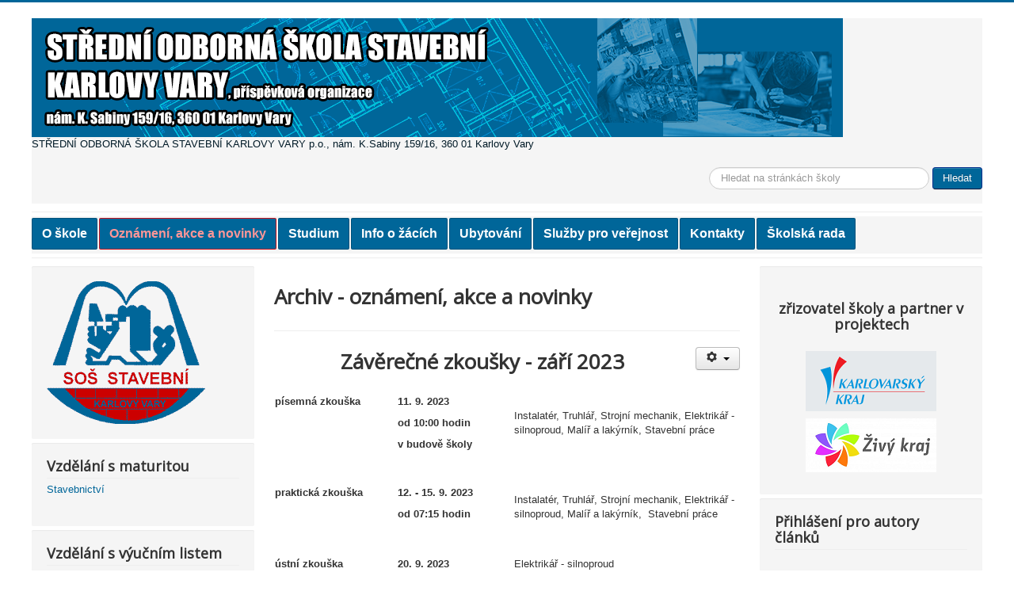

--- FILE ---
content_type: text/html; charset=utf-8
request_url: https://www.stavebniskolakv.cz/new/index.php/home-sp-1254294608/archiv/553-zaverecne-zkousky-opravne-zari-2023
body_size: 8631
content:
<!DOCTYPE html>
<html lang="cs-cz" dir="ltr">
<head>
	<meta name="viewport" content="width=device-width, initial-scale=1.0" />
	<meta charset="utf-8" />
	<base href="https://www.stavebniskolakv.cz/new/index.php/home-sp-1254294608/archiv/553-zaverecne-zkousky-opravne-zari-2023" />
	<meta name="keywords" content="SOŠ, stavební, střední, škola, stavebniskola, SOU, stavebniskolakv, SOŠ stavební, SOŠ stavební Karlovy Vary, intr, internát, domov mládeže, ubytování, Hestia, UPV" />
	<meta name="description" content="SOŠ stavební Karlovy Vary nabízí studium maturitních a učebních oborů, ubytování pro žáky i veřejnost, stavební a truhlářské práce, pronájmy prostor." />
	<meta name="generator" content="Joomla! - Open Source Content Management" />
	<title> Závěrečné zkoušky  - září 2023 </title>
	<link href="/new/templates/stavebniskolakv_protostar/favicon.ico" rel="shortcut icon" type="image/vnd.microsoft.icon" />
	<link href="https://www.stavebniskolakv.cz/new/index.php/component/search/?Itemid=41&amp;catid=9&amp;id=553&amp;format=opensearch" rel="search" title="Hledat SOŠ stavební Karlovy Vary" type="application/opensearchdescription+xml" />
	<link href="/new/templates/stavebniskolakv_protostar/css/template.css?120303edcafa88ea8b9327fe3d38cff3" rel="stylesheet" />
	<link href="https://fonts.googleapis.com/css?family=Open+Sans" rel="stylesheet" />
	<style>

	h1, h2, h3, h4, h5, h6, .site-title {
		font-family: 'Open Sans', sans-serif;
	}
	body.site {
		border-top: 3px solid #006699;
		background-color: #f4f6f7;
	}
	a {
		color: #006699;
	}
	.nav-list > .active > a,
	.nav-list > .active > a:hover,
	.dropdown-menu li > a:hover,
	.dropdown-menu .active > a,
	.dropdown-menu .active > a:hover,
	.nav-pills > .active > a,
	.nav-pills > .active > a:hover,
	.btn-primary {
		background: #006699;
	}div.mod_search21 input[type="search"]{ width:auto; }
	</style>
	<script type="application/json" class="joomla-script-options new">{"csrf.token":"28f442f1ad31c8d3cb847967e2c6b3f8","system.paths":{"root":"\/new","base":"\/new"},"system.keepalive":{"interval":840000,"uri":"\/new\/index.php\/component\/ajax\/?format=json"}}</script>
	<script src="/new/media/jui/js/jquery.min.js?120303edcafa88ea8b9327fe3d38cff3"></script>
	<script src="/new/media/jui/js/jquery-noconflict.js?120303edcafa88ea8b9327fe3d38cff3"></script>
	<script src="/new/media/jui/js/jquery-migrate.min.js?120303edcafa88ea8b9327fe3d38cff3"></script>
	<script src="/new/media/jui/js/bootstrap.min.js?120303edcafa88ea8b9327fe3d38cff3"></script>
	<script src="/new/media/system/js/caption.js?120303edcafa88ea8b9327fe3d38cff3"></script>
	<script src="/new/templates/stavebniskolakv_protostar/js/template.js?120303edcafa88ea8b9327fe3d38cff3"></script>
	<!--[if lt IE 9]><script src="/new/media/jui/js/html5.js?120303edcafa88ea8b9327fe3d38cff3"></script><![endif]-->
	<script src="/new/media/system/js/core.js?120303edcafa88ea8b9327fe3d38cff3"></script>
	<!--[if lt IE 9]><script src="/new/media/system/js/polyfill.event.js?120303edcafa88ea8b9327fe3d38cff3"></script><![endif]-->
	<script src="/new/media/system/js/keepalive.js?120303edcafa88ea8b9327fe3d38cff3"></script>
	<!--[if lt IE 9]><script src="/new/media/system/js/html5fallback.js?120303edcafa88ea8b9327fe3d38cff3"></script><![endif]-->
	<script>
jQuery(function($){ initTooltips(); $("body").on("subform-row-add", initTooltips); function initTooltips (event, container) { container = container || document;$(container).find(".hasTooltip").tooltip({"html": true,"container": "body"});} });jQuery(window).on('load',  function() {
				new JCaption('img.caption');
			});
	</script>

</head>
<body class="site com_content view-article no-layout no-task itemid-41 fluid">
	<!-- Body -->
	<div class="body" id="top">
		<div class="container-fluid">
			<!-- Header -->
			<header class="header" role="banner">
				<div class="header-inner clearfix">
					<a class="brand pull-left" href="/new/">
						<img src="https://www.stavebniskolakv.cz/new/images/stories/SYSTEMOVE/stavebniskolaKV_logo3_2025.png" alt="SOŠ stavební Karlovy Vary" />													<div class="site-description">STŘEDNÍ ODBORNÁ ŠKOLA STAVEBNÍ KARLOVY VARY p.o., nám. K.Sabiny 159/16, 360 01 Karlovy Vary</div>											</a>
					<div class="header-search pull-right">
						<div class="search mod_search21">
	<form action="/new/index.php/home-sp-1254294608/archiv" method="post" class="form-inline" role="search">
		<label for="mod-search-searchword21" class="element-invisible">Vyhledávání...</label> <input name="searchword" id="mod-search-searchword21" maxlength="200"  class="inputbox search-query input-medium" type="search" size="30" placeholder="Hledat na stránkách školy" /> <button class="button btn btn-primary" onclick="this.form.searchword.focus();">Hledat</button>		<input type="hidden" name="task" value="search" />
		<input type="hidden" name="option" value="com_search" />
		<input type="hidden" name="Itemid" value="41" />
	</form>
</div>

					</div>
				</div>
			</header>
							<nav class="navigation" role="navigation">
					<div class="navbar pull-left">
						<a class="btn btn-navbar collapsed" data-toggle="collapse" data-target=".nav-collapse">
							<span class="element-invisible">Toggle Navigation</span>
							<span class="icon-bar"></span>
							<span class="icon-bar"></span>
							<span class="icon-bar"></span>
						</a>
					</div>
					<div class="nav-collapse">
						<ul class="nav menu nav-pills mod-list">
<li class="item-10 deeper parent"><a href="/new/index.php/skola" >O škole</a><ul class="nav-child unstyled small"><li class="item-58"><a href="/new/index.php/skola/skola" >O škole</a></li><li class="item-57"><a href="/new/index.php/skola/dokumenty" >Dokumenty školy</a></li><li class="item-69"><a href="/new/index.php/skola/skolni-rad" >Školní řád</a></li><li class="item-132"><a href="/new/index.php/skola/gdpr-nab" >GDPR</a></li><li class="item-314"><a href="/new/index.php/skola/proces-ochrany-oznamovatelu" >Proces ochrany oznamovatelů</a></li><li class="item-312"><a href="/new/index.php/skola/podatelna" >Podatelna</a></li></ul></li><li class="item-5 default active deeper parent"><a href="/new/index.php" >Oznámení, akce a novinky</a><ul class="nav-child unstyled small"><li class="item-59"><a href="/new/index.php/home-sp-1254294608/home" >Oznámení, akce a novinky</a></li><li class="item-41 current active"><a href="/new/index.php/home-sp-1254294608/archiv" >Archiv - oznámení, akce  a novinky</a></li></ul></li><li class="item-33 deeper parent"><a href="/new/index.php/studium" >Studium</a><ul class="nav-child unstyled small"><li class="item-38"><a href="/new/index.php/studium/prijmacky" >Přijímací řízení</a></li><li class="item-39"><a href="/new/index.php/studium/nabstudia" >Nabídka studia pro školní rok 2025/26</a></li><li class="item-40"><a href="/new/index.php/studium/obory" >Obory vzdělání</a></li><li class="item-94"><a href="http://www.stavebniskolakv.cz/dokumenty/skol_stip_prav.pdf" >Stipendia pro vybrané obory vzdělávání</a></li><li class="item-83"><a href="/new/index.php/studium/rozvrh" >ROZVRH A SUPLOVÁNÍ</a></li><li class="item-117"><a href="https:\\moodle.stavebniskolakv.cz" >MOODLE školy</a></li><li class="item-316"><a href="/new/index.php/studium/maturitni-zkouska-2026" >Maturitní zkouška 2026</a></li><li class="item-315"><a href="/new/index.php/studium/maturitni-zkouska-2025" >Maturitní zkouška 2025</a></li><li class="item-313"><a href="/new/index.php/studium/maturitni-zkouska-2024" >Maturitní zkouška 2024</a></li><li class="item-310"><a href="/new/index.php/studium/maturitni-zkouska-2023" >Maturitní zkouška 2023</a></li><li class="item-296"><a href="/new/index.php/studium/maturitni-zkouska-2022" >Maturitní zkouška 2022</a></li><li class="item-135"><a href="/new/index.php/studium/maturitni-zkouska-2021" >Maturitní zkouška 2021</a></li><li class="item-131"><a href="/new/index.php/studium/maturitni-zkouska-2020" >Maturitní zkouška 2020</a></li><li class="item-67"><a href="/new/index.php/studium/knihovna" >Knihovna</a></li><li class="item-85"><a href="/new/index.php/studium/vybaveni" >Moderní vybavení pro výuku</a></li></ul></li><li class="item-43 deeper parent"><a href="/new/index.php/infosystemzaci" >Info o žácích</a><ul class="nav-child unstyled small"><li class="item-44"><a href="/new/index.php/infosystemzaci/prihlaseni" >Přihlášení do systému</a></li><li class="item-45"><a href="/new/index.php/infosystemzaci/navodprihlaseni" >Návod pro přihlášení</a></li></ul></li><li class="item-7 deeper parent"><a href="/new/index.php/ubytovani" >Ubytování</a><ul class="nav-child unstyled small"><li class="item-37"><a href="/new/index.php/ubytovani/ubytovani-pro-studenty" >Ubytování pro studenty</a></li><li class="item-36"><a href="http://www.penzionhestia.cz" >Ubytování pro veřejnost</a></li></ul></li><li class="item-46 deeper parent"><a href="/new/index.php/sluzby-pro-verejnost" >Služby pro veřejnost</a><ul class="nav-child unstyled small"><li class="item-47"><a href="/new/index.php/sluzby-pro-verejnost/pension-hestia" >Ubytování pro veřejnost</a></li><li class="item-54"><a href="/new/index.php/sluzby-pro-verejnost/pronajmy" >Pronájmy prostor</a></li><li class="item-50"><a href="/new/index.php/sluzby-pro-verejnost/stavebni-prace" >Stavební práce</a></li><li class="item-48 deeper parent"><a href="/new/index.php/sluzby-pro-verejnost/odborne-kurzy" >Odborné kurzy</a><ul class="nav-child unstyled small"><li class="item-51"><a href="/new/index.php/sluzby-pro-verejnost/odborne-kurzy/rekvalifikace" >Rekvalifikační kurzy</a></li><li class="item-52"><a href="/new/index.php/sluzby-pro-verejnost/odborne-kurzy/svarecske-kurzy" >Přezkušování svářečů a svářečské kurzy</a></li><li class="item-87"><a href="/new/index.php/sluzby-pro-verejnost/odborne-kurzy/uznavani-profesnich-kvalifikaci" >Uznávání profesních kvalifikací</a></li></ul></li><li class="item-311"><a href="/new/index.php/sluzby-pro-verejnost/nabidka-nepotrebneho-majetku" >Nabídka nepotřebného majetku</a></li></ul></li><li class="item-6 deeper parent"><a href="/new/index.php/kontakty" >Kontakty</a><ul class="nav-child unstyled small"><li class="item-65"><a href="/new/index.php/kontakty/kontakty" >Hlavní kontakty</a></li><li class="item-64"><a href="/new/index.php/kontakty/zamestnanci" >Zaměstnanci školy</a></li></ul></li><li class="item-88 deeper parent"><a href="/new/index.php/skolska-rada" >Školská rada</a><ul class="nav-child unstyled small"><li class="item-295"><a href="/new/../dokumenty/SR_zapis2021.pdf" >Volby do ŠR</a></li><li class="item-89"><a href="/new/index.php/skolska-rada/zapissr" >Zápisy z jednání</a></li><li class="item-90"><a href="/new/index.php/skolska-rada/jednaci-radsr" >Jednací řád ŠR</a></li></ul></li></ul>

					</div>
				</nav>
						
			<div class="row-fluid">
									<!-- Begin Sidebar -->
					<div id="sidebar" class="span3">
						<div class="sidebar-nav">
							<div class="well "><div class="random-image">
	<img src="/new/images/SOS/Logo_lmenu.gif" alt="Logo_lmenu.gif" width="200" height="180" /></div>
</div><div class="well "><h3 class="page-header">Vzdělání s maturitou</h3><ul class="nav menu mod-list">
<li class="item-14"><a href="/new/index.php/stavebnictvi" >Stavebnictví</a></li></ul>
</div><div class="well "><h3 class="page-header">Vzdělání s výučním listem</h3><ul class="nav menu mod-list">
<li class="item-118 divider"><span class="separator ">V nabídce pro školní rok 2025/26 :</span>
</li><li class="item-19"><a href="/new/index.php/elektrikarsil" >Elektrikář - silnoproud</a></li><li class="item-20"><a href="/new/index.php/truhlar" >Truhlář</a></li><li class="item-109"><a href="/new/index.php/obor-instalat" >Instalatér</a></li><li class="item-18"><a href="/new/index.php/strojmech" >Strojní mechanik (zámečník)</a></li><li class="item-17"><a href="/new/index.php/zednik" >Zedník</a></li><li class="item-21"><a href="/new/index.php/malirlakyrnik" >Malíř a lakýrník</a></li><li class="item-26"><a href="/new/index.php/stavebprace" >Stavební práce</a></li></ul>
</div><div class="well "><h3 class="page-header">3D prohlídka školy</h3><div class="random-image">
<a href="https://my.matterport.com/show/?m=hBsjhtpJiJy">
	<img src="/new//images/SOS/3d//3d_skola.jpg" alt="3d_skola.jpg" width="250" height="172" /></a>
</div>
</div><div class="well "><div class="random-image">
<a href="http://www.stavebniskolakv.cz/new/index.php/studium/nabstudia">
	<img src="/new//images/SOS/kal//kal1.gif" alt="kal1.gif" width="245" height="155" /></a>
</div>
</div><div class="well "><h3 class="page-header">Školní Moodle</h3><div class="random-image">
<a href="https://moodle.stavebniskolakv.cz/">
	<img src="/new/images/SOS/moodle//moodle_logo100.gif" alt="moodle_logo100.gif" width="100" height="86" /></a>
</div>
</div><div class="well "><h3 class="page-header">Knihovna a fotogalerie</h3><ul class="nav menu mod-list">
<li class="item-76"><a href="/new/index.php/fotky" >Fotogalerie</a></li><li class="item-68"><a href="/new/index.php/knihovna" >Elektronická knihovna školy</a></li></ul>
</div><div class="well "><h3 class="page-header">Škola na Facebooku a Instagramu</h3>

<div class="custom"  >
	<p style="text-align: left;"><a href="http://www.facebook.com/pages/St%C5%99edn%C3%AD-odborn%C3%A1-%C5%A1kola-stavebn%C3%AD-Karlovy-Vary/189295887828917?sk" target="_blank" rel="noopener noreferrer"><img src="/new/images/SOS/fb/fb_logo2.gif" alt="" /></a> <a href="https://www.instagram.com/stavebniskolakv/" target="_blank" rel="noopener noreferrer"><img src="/new/images/SOS/instagram/Instagram_logo_100.png" alt="" /></a></p></div>
</div><div class="well "><h3 class="page-header">Peníze EU do SŠ „šablony – DUM“</h3><ul class="nav menu mod-list">
<li class="item-107"><a href="/new/index.php/bozp" >BOZP</a></li><li class="item-91"><a href="/new/index.php/elektro" >ELEKTRO</a></li><li class="item-92"><a href="/new/index.php/stavebnictvidum" >STAVEBNICTVÍ</a></li><li class="item-93"><a href="/new/index.php/truhlardum" >TRUHLÁŘ</a></li><li class="item-97"><a href="/new/index.php/nj" >NJ</a></li><li class="item-98"><a href="/new/index.php/aj" >AJ</a></li><li class="item-99"><a href="/new/index.php/cj" >ČJ</a></li><li class="item-100"><a href="/new/index.php/ekonomika" >EKONOMIKA</a></li><li class="item-101"><a href="/new/index.php/zakprirved" >ZÁKLADY PŘÍR. VĚD</a></li><li class="item-102"><a href="/new/index.php/fyzika" >FYZIKA</a></li><li class="item-103"><a href="/new/index.php/ikt" >IKT</a></li><li class="item-105"><a href="/new/index.php/managmentpravo" >MANAGMENT &amp; PRÁVO</a></li><li class="item-106"><a href="/new/index.php/technologie" >ZEDNÍK</a></li><li class="item-110"><a href="/new/index.php/dum-instalater" >INSTALATÉR</a></li><li class="item-111"><a href="/new/index.php/dumovs" >OV - STAVEBNICTVI</a></li><li class="item-112"><a href="/new/index.php/dumovz" >OV - ZEDNIK</a></li><li class="item-113"><a href="/new/index.php/dumovkov" >OV - KOVO</a></li><li class="item-114"><a href="/new/index.php/dumovtruh" >OV - TRUHLÁŘ</a></li></ul>
</div><div class="well "><div class="random-image">
	<img src="/new/images/SOS/projekt_EU/eu_msmt2.jpg" alt="eu_msmt2.jpg" width="182" height="98" /></div>
</div><div class="well "><h3 class="page-header">Projekty EU</h3><ul class="nav menu mod-list">
<li class="item-128"><a href="/dokumenty/EPONA.pdf" >EPONA</a></li><li class="item-134"><a href="/new/index.php/odbornycizjaz" >Odborný cizí jazyk pro stavební obory a truhláře</a></li><li class="item-129"><a href="/new/index.php/implementace-krajskeho-akcniho-planu-v-kk-2017" >Implementace Krajského akčního plánu 2 v Karlovarském kraji</a></li><li class="item-55"><a href="/new/index.php/projekty" >Starší projekty školy</a></li></ul>
</div><div class="well "><h3 class="page-header">Atlas školství</h3><div class="random-image">
<a href="https://www.atlasskolstvi.cz/ss426-stredni-odborna-skola-stavebni-karlovy-vary-prispevkova-organizace">
	<img src="/new/images/SOS/atlas_skol/AS-SS-velke.png" alt="AS-SS-velke.png" width="165" height="36" /></a>
</div>
</div><div class="well "><h3 class="page-header">ocenění SOŠ</h3><div class="random-image">
<a href="/new/images/phocagallery/diplom_v.jpg">
	<img src="/new/images/SOS//diplom_m.jpg" alt="diplom_m.jpg" width="165" height="114" /></a>
</div>
</div><div class="well "><h3 class="page-header">Výsledky hlasování StředníRoku.cz 2014/15</h3><div class="random-image">
<a href="http://www.stavebniskolakv.cz/new/index.php/home/archiv/240-stredniroku-cz2015">
	<img src="/new/images/SOS/stredniroku/stredniroku_1m.jpg" alt="stredniroku_1m.jpg" width="165" height="103" /></a>
</div>
</div>
						</div>
					</div>
					<!-- End Sidebar -->
								<main id="content" role="main" class="span6">
					<!-- Begin Content -->
					
					<div id="system-message-container">
	</div>

					<div class="item-page" itemscope itemtype="https://schema.org/Article">
	<meta itemprop="inLanguage" content="cs-CZ" />
		<div class="page-header">
		<h1> Archiv - oznámení, akce  a novinky </h1>
	</div>
	
		
								
<div class="icons">
	
					<div class="btn-group pull-right">
				<button class="btn dropdown-toggle" type="button" id="dropdownMenuButton-553" aria-label="Uživatelské nástroje"
				data-toggle="dropdown" aria-haspopup="true" aria-expanded="false">
					<span class="icon-cog" aria-hidden="true"></span>
					<span class="caret" aria-hidden="true"></span>
				</button>
								<ul class="dropdown-menu" aria-labelledby="dropdownMenuButton-553">
											<li class="print-icon"> <a href="/new/index.php/home-sp-1254294608/archiv/553-zaverecne-zkousky-opravne-zari-2023?tmpl=component&amp;print=1&amp;layout=default" title="Vytisknou články <  Závěrečné zkoušky  - září 2023  >" onclick="window.open(this.href,'win2','status=no,toolbar=no,scrollbars=yes,titlebar=no,menubar=no,resizable=yes,width=640,height=480,directories=no,location=no'); return false;" rel="nofollow">			<span class="icon-print" aria-hidden="true"></span>
		Vytisknout	</a> </li>
																<li class="email-icon"> <a href="/new/index.php/component/mailto/?tmpl=component&amp;template=stavebniskolakv_protostar&amp;link=48674fe7824050aec51e3606ca56b89f6ea17e14" title="Poslat tento odkaz e-mailem známému" onclick="window.open(this.href,'win2','width=400,height=450,menubar=yes,resizable=yes'); return false;" rel="nofollow">			<span class="icon-envelope" aria-hidden="true"></span>
		E-mail	</a> </li>
														</ul>
			</div>
		
	</div>
			
		
	
	
		
								<div itemprop="articleBody">
		<h1 style="text-align: center;">Závěrečné zkoušky - září 2023 </h1>
<table style="height: 313px; margin-left: auto; margin-right: auto;" border="0" width="594">
<tbody>
<tr>
<td style="width: 149.859px;">
<p><strong>písemná zkouška</strong></p>
<p> </p>
<p> </p>
</td>
<td style="width: 141.516px;">
<p><strong>11. 9. 2023</strong></p>
<p><strong>od 10:00 hodin</strong></p>
<p><strong>v budově školy</strong></p>
</td>
<td style="width: 280.625px;">
<p>Instalatér, Truhlář, Strojní mechanik, Elektrikář - silnoproud, Malíř a lakýrník, Stavební práce</p>
</td>
</tr>
<tr>
<td style="width: 149.859px;"> </td>
<td style="width: 141.516px;"> </td>
<td style="width: 280.625px;"> </td>
</tr>
<tr>
<td style="width: 149.859px;">
<p><strong>praktická zkouška</strong></p>
<p> </p>
</td>
<td style="width: 141.516px;">
<p><strong>12. - 15. 9. 2023</strong></p>
<p><strong>od 07:15 hodin</strong></p>
</td>
<td style="width: 280.625px;">Instalatér, Truhlář, Strojní mechanik, Elektrikář - silnoproud, Malíř a lakýrník,  Stavební práce</td>
</tr>
<tr>
<td style="width: 149.859px;"> </td>
<td style="width: 141.516px;"> </td>
<td style="width: 280.625px;"> </td>
</tr>
<tr>
<td style="width: 149.859px;"><strong>ústní zkouška</strong></td>
<td style="width: 141.516px;"><strong>20. 9. 2023</strong></td>
<td style="width: 280.625px;">Elektrikář - silnoproud</td>
</tr>
<tr>
<td style="width: 149.859px;"> </td>
<td style="width: 141.516px;"><strong>21. 9. 2023</strong></td>
<td style="width: 280.625px;">
<p>Strojní mechanik</p>
</td>
</tr>
<tr>
<td style="width: 149.859px;"> </td>
<td style="width: 141.516px;">
<p><strong>25. 09. 2023</strong></p>
</td>
<td style="width: 280.625px;"> Instalatér, Truhlář, Malíř a lakýrník   a Stavební práce</td>
</tr>
</tbody>
</table>
<p style="text-align: center;">Ve stejném termínu se mohou bývalí žáci přihlásit k opravným zkouškám řediteli školy písemně.</p>
<p style="text-align: center;">(formulář zde: <a href="/new/../dokumenty/oznam_oprav_zz.pdf">PDF</a>, <a href="/new/../dokumenty/oznam_oprav_zz.doc">DOC</a>)</p>
<p style="text-align: center;">Oznámení musí být doručeno řediteli školy nejpozději 1 měsíc před konáním zkoušky.</p>	</div>

						
	<ul class="pager pagenav">
	<li class="previous">
		<a class="hasTooltip" title="Maturitní zkouška - září 2023" aria-label="Předchozí článek: Maturitní zkouška - září 2023" href="/new/index.php/home-sp-1254294608/archiv/554-maturitni-zkouska-zari-2023" rel="prev">
			<span class="icon-chevron-left" aria-hidden="true"></span> <span aria-hidden="true">Předchozí</span>		</a>
	</li>
	<li class="next">
		<a class="hasTooltip" title="Slavnostní předávání výučních listů 2023" aria-label="Další článek: Slavnostní předávání výučních listů 2023" href="/new/index.php/home-sp-1254294608/archiv/548-slavnostni-predavani-vyucnich-listu-2023" rel="next">
			<span aria-hidden="true">Následující</span> <span class="icon-chevron-right" aria-hidden="true"></span>		</a>
	</li>
</ul>
							</div>

					<div class="clearfix"></div>
					<div aria-label="Breadcrumbs" role="navigation">
	<ul itemscope itemtype="https://schema.org/BreadcrumbList" class="breadcrumb">
					<li>
				Jste zde: &#160;
			</li>
		
						<li itemprop="itemListElement" itemscope itemtype="https://schema.org/ListItem">
											<a itemprop="item" href="/new/index.php" class="pathway"><span itemprop="name">Titulní stránka</span></a>
					
											<span class="divider">
							<img src="/new/media/system/images/arrow.png" alt="" />						</span>
										<meta itemprop="position" content="1">
				</li>
							<li itemprop="itemListElement" itemscope itemtype="https://schema.org/ListItem">
											<a itemprop="item" href="/new/index.php/home-sp-1254294608/archiv" class="pathway"><span itemprop="name">Archiv - oznámení, akce  a novinky</span></a>
					
											<span class="divider">
							<img src="/new/media/system/images/arrow.png" alt="" />						</span>
										<meta itemprop="position" content="3">
				</li>
							<li itemprop="itemListElement" itemscope itemtype="https://schema.org/ListItem" class="active">
					<span itemprop="name">
						 Závěrečné zkoušky  - září 2023 					</span>
					<meta itemprop="position" content="4">
				</li>
				</ul>
</div>
<div class="random-image">
<a href="/new/index.php/studium/obory">
	<img src="/new/images/banners/dilny.jpg" alt="dilny.jpg" width="1109.3333333333" height="130" /></a>
</div>

					<!-- End Content -->
				</main>
									<div id="aside" class="span3">
						<!-- Begin Right Sidebar -->
						<div class="well ">

<div class="custom"  >
	<h3 style="text-align: center;">zřizovatel školy a partner v projektech</h3>
<p style="text-align: center;"><a href="http://www.kr-karlovarsky.cz"><img src="/new/images/SOS/kk/kk.png" alt="kk" /></a></p>
<p><a href="http://www.zivykraj.cz"><img style="display: block; margin-left: auto; margin-right: auto;" src="/new/images/SOS/kk/zk.png" alt="zk" /></a></p></div>
</div><div class="well "><h3 class="page-header">Přihlášení pro autory článků</h3><form action="/new/index.php/home-sp-1254294608/archiv" method="post" id="login-form" class="form-inline">
		<div class="userdata">
		<div id="form-login-username" class="control-group">
			<div class="controls">
									<div class="input-prepend">
						<span class="add-on">
							<span class="icon-user hasTooltip" title="Uživatelské jméno"></span>
							<label for="modlgn-username" class="element-invisible">Uživatelské jméno</label>
						</span>
						<input id="modlgn-username" type="text" name="username" class="input-small" tabindex="0" size="18" placeholder="Uživatelské jméno" />
					</div>
							</div>
		</div>
		<div id="form-login-password" class="control-group">
			<div class="controls">
									<div class="input-prepend">
						<span class="add-on">
							<span class="icon-lock hasTooltip" title="Heslo">
							</span>
								<label for="modlgn-passwd" class="element-invisible">Heslo							</label>
						</span>
						<input id="modlgn-passwd" type="password" name="password" class="input-small" tabindex="0" size="18" placeholder="Heslo" />
					</div>
							</div>
		</div>
						<div id="form-login-remember" class="control-group checkbox">
			<label for="modlgn-remember" class="control-label">Pamatuj si mě</label> <input id="modlgn-remember" type="checkbox" name="remember" class="inputbox" value="yes"/>
		</div>
				<div id="form-login-submit" class="control-group">
			<div class="controls">
				<button type="submit" tabindex="0" name="Submit" class="btn btn-primary login-button">Přihlásit se</button>
			</div>
		</div>
					<ul class="unstyled">
							<li>
					<a href="/new/index.php/component/users/?view=remind&amp;Itemid=5">
					Zapomenuté jméno?</a>
				</li>
				<li>
					<a href="/new/index.php/ucet">
					Zapomenuté heslo?</a>
				</li>
			</ul>
		<input type="hidden" name="option" value="com_users" />
		<input type="hidden" name="task" value="user.login" />
		<input type="hidden" name="return" value="aHR0cHM6Ly93d3cuc3RhdmVibmlza29sYWt2LmN6L25ldy9pbmRleC5waHAvaG9tZS1zcC0xMjU0Mjk0NjA4L2FyY2hpdi81NTMtemF2ZXJlY25lLXprb3Vza3ktb3ByYXZuZS16YXJpLTIwMjM=" />
		<input type="hidden" name="28f442f1ad31c8d3cb847967e2c6b3f8" value="1" />	</div>
	</form>
</div><div class="well "><h3 class="page-header">naše škola využívá zdarma SW</h3>

<div class="custom"  >
	<p style="text-align: center;"> </p>
<p style="text-align: center;"><a href="http://www.graphisoft.com/archicad/">ARCHICAD</a></p>
<p style="text-align: center;"><a href="http://www.graphisoft.com/archicad/"><img src="/new/images/stories/clanky/archicad.png" alt="" /></a></p>
<p style="text-align: center;"><a href="http://www.pro-rozpocty.cz/software-a-data/kros-plus/">KROS 4</a></p>
<p style="text-align: center;"><a href="http://www.pro-rozpocty.cz/software-a-data/kros-plus/"><img title="Používáme progeCAD Professional od SoliCAD.com" src="/new/images/stories/clanky/kros4.png" alt="kros4" width="154" height="71" /></a></p>
<p style="text-align: center;"><a href="https://solicad.com/c/progecad-skoly">progeCAD Professional</a></p>
<p style="text-align: center;"><a href="https://solicad.com/c/progecad-skoly"><img src="/new/images/stories/clanky/progecad_160x100.png" alt="" /></a></p>
<p style="text-align: center;"><a href="https://www.allplan.com">ALLPLAN</a></p>
<p style="text-align: center;"><a href="https://www.allplan.com"><img src="/new/images/stories/clanky/allplan.png" alt="" width="187" height="60" /></a></p></div>
</div><div class="well "><h3 class="page-header">Spolupracující organizace</h3>

<div class="custom"  >
	<div class="caption" style="text-align: center;"> </div>
<div class="caption" style="text-align: center;"><a href="https://www.dek.cz/"><img src="/new/images/SOS/praxe/DEK_logo.png" alt="" /></a></div>
<div class="caption" style="text-align: center;"> </div>
<div class="caption" style="text-align: center;"><a title="www.kopos.cz" href="https://www.kopos.cz/"><strong><img src="/new/images/SOS/praxe/KOPOS_logo1.jpg" alt="" /></strong></a></div>
<div class="caption" style="text-align: center;"> </div>
<div class="caption" style="text-align: center;"><a href="https://www.metrostav.cz/cs"><strong><img src="/new/images/SOS/praxe/metrostav.png" alt="" /></strong></a></div>
<div class="caption" style="text-align: center;"> </div>
<div class="caption" style="text-align: center;">
<p align="center"><img src="/new/images/SOS/praxe/Einhell.png" alt="" width="165" height="44" border="0" /></p>
<p align="center"><img src="/new/images/SOS/praxe/sdp.png" alt="" width="165" height="59" border="0" /></p>
<p align="center"><img src="/new/images/SOS/praxe/kc.png" alt="" width="165" height="50" border="0" /></p>
<p align="center"><img src="/new/images/SOS/praxe/ostatni5.png" alt="" /></p>
<div style="text-align: center;" align="center"> </div>
<div style="text-align: center;"><strong>Regionální stavební sdružení</strong><br /><strong>Karlovy Vary</strong><br /><strong>(živnostenské společenstvo)</strong></div>
</div></div>
</div><div class="well "><h3 class="page-header">Odborná praxe ve firmách</h3>

<div class="custom"  >
	<p style="text-align: center;"><a href="http://www.Lindner-Group.com"><img src="/new/images/SOS/praxe/lindner.png" alt="lindner" /></a></p>
<p align="center"><a href="http://www.stavebnivyplne.cz/"><img src="/new/images/SOS/praxe/bohemialignum.png" alt="" width="165" height="80" border="0" /></a></p>
<div style="text-align: center;"><strong> </strong></div>
<div class="caption" style="text-align: center;"><strong>Cech malířů, natěračů a</strong></div>
<div class="caption" style="text-align: center;"><strong>tapetářů  Praha</strong></div>
<div class="caption" style="text-align: center;"><strong>(živnostenské společenstvo)</strong></div>
<div class="caption" style="text-align: center;"> </div>
<div class="caption" style="text-align: center;"><strong>Heluz</strong></div>
<div class="caption" style="text-align: center;"> </div>
<div class="caption" style="text-align: center;"><strong>Wienebrger</strong></div>
<div class="caption" style="text-align: center;"> </div>
<div class="caption" style="text-align: center;"><strong>KOPOS Kolín a.s.</strong></div>
<div class="caption" style="text-align: center;"><strong> </strong></div>
<div class="caption" style="text-align: center;"><strong>DS mont</strong></div>
<div class="caption" style="text-align: center;"><strong>   <br /></strong></div>
<div class="caption" style="text-align: center;"><strong>ICS – systémy s. r. o.</strong></div>
<div class="caption" style="text-align: center;"><strong> </strong></div>
<div class="caption" style="text-align: center;"><strong>NS Nejdek</strong></div>
<div class="caption" style="text-align: center;"><strong>  <br /></strong></div>
<div class="caption" style="text-align: center;"><strong>Štěpán Kodýdek </strong></div>
<div class="caption" style="text-align: center;"><strong>elektromontážní firma Kraslice</strong></div>
<div class="caption" style="text-align: center;"><strong>   <br /></strong></div>
<div class="caption" style="text-align: center;"><strong>O-I Manufacturing CR a. s.</strong></div>
<div class="caption" style="text-align: center;"><strong><a href="http://www.o-i.com">www.o-i.com</a></strong></div>
<div class="caption" style="text-align: center;"><strong> </strong></div>
<div class="caption" style="text-align: center;"><strong>Czech Cont  Ostrov s. r. o.<br /><br />Petr Prošek Chodov<br /><br />Bláha s. r.o. Otovice<br /></strong> </div>
<div class="caption" style="text-align: center;"><strong>KV LOT s.r.o.</strong></div>
<div class="caption" style="text-align: center;"> </div>
<div class="caption" style="text-align: center;">
<div class="caption" style="text-align: center;"><strong>J.Kadlec + J.Polejník </strong></div>
<div class="caption" style="text-align: center;"><strong>KAPO<br /></strong></div>
<div class="caption" style="text-align: center;"> </div>
<div class="caption" style="text-align: center;"><strong>David Vitner truhlářství<br /><br />Otta Omaszta stavební firma<br /><br />René Loučím elektromontáže<br /><br />Vlastimil Hanák zedník<br /><br />Milan Macháček elektromontáže<br /><br />Petr Bauchner elektromontáže<br /><br />LARGOS spol. s r. o. elektromontáže<br /><br />Nejdecká česárna vlny a. s.<br /><br />Vladimír Šrek<br /><br />Petr Koblížek zámečnictví<br /><br />KOVO Kubů s. r. o. zámečnictví<br /></strong></div>
<div class="caption" style="text-align: center;"> </div>
</div></div>
</div><div class="well ">

<div class="custom"  >
	<h3 style="text-align: center;">partnerská škola skupiny ČEZ</h3>
<p style="text-align: center;"><a href="https://kdejinde.jobs.cz/clanky/partnerske-skoly/"><img src="/new/images/SOS/cez/cez_02.jpg" alt="cez 02" /></a></p></div>
</div><div class="well "><h3 class="page-header">Předpověď počasí pro Karlovy Vary</h3>

<div class="custom"  >
	</div><br />
<div style="text-align: center;">
<a href="https://www.in-pocasi.cz/predpoved-pocasi/cz/karlovarsky/karlovy-vary-164/" title="In-počasí" <b style="color: #333;"<strong> Předpověď počasí</strong>
</div><br />
<div style="width: 63px; margin: auto; text-align: center;">
<script type="text/javascript" src="https://www.in-pocasi.cz/pocasi-na-web/pocasi-na-web.php?typ=modern&amp;layout=sloupec&amp;region=3&amp;barva-den=2086c0&amp;barva-teplota=333&amp;dni=5">/a>
</script>
</div><br />
<a href="https://www.in-pocasi.cz/predpoved-pocasi/cz/karlovarsky/karlovy-vary-164/" title="In-počasí" <b style="color: #333;" ></a>
</div><br /></div>
</div>
						<!-- End Right Sidebar -->
					</div>
							</div>
		</div>
	</div>
	<!-- Footer -->
	<footer class="footer" role="contentinfo">
		<div class="container-fluid">
			<hr />
			
			<p class="pull-right">
				<a href="#top" id="back-top">
					Back to Top				</a>
			</p>
			<p>
				&copy; 2026 SOŠ stavební Karlovy Vary			</p>
		</div>
	</footer>
	
</body>
</html>


--- FILE ---
content_type: text/html; charset=utf-8
request_url: https://www.in-pocasi.cz/pocasi-na-web/pocasi-na-web.php?typ=modern&layout=sloupec&region=3&barva-den=2086c0&barva-teplota=333&dni=5
body_size: 314
content:
document.write('<div style="height: auto; padding-bottom: 5px; width: 60px; text-align: center;">');
document.write('<font color="#2086c0"><b>Čtvrtek</b></font>');
document.write('<br/>');
document.write('<img src="https://media.in-pocasi.cz/images/pocasi-na-web/svg/zatazeno.svg"  alt="Zataženo" title="Zataženo"  width="60" height="60">');
document.write('<br/>');
document.write('<strong>');
document.write('<font color="#333">-6 &deg;C</font>');
document.write('</strong>');
document.write('</div>');
document.write('<div style="height: auto; padding-bottom: 5px; width: 60px; text-align: center;">');
document.write('<font color="#2086c0"><b>Pátek</b></font>');
document.write('<br/>');
document.write('<img src="https://media.in-pocasi.cz/images/pocasi-na-web/svg/oblacno.svg"  alt="Oblačno" title="Oblačno"  width="60" height="60">');
document.write('<br/>');
document.write('<strong>');
document.write('<font color="#333">-6 &deg;C</font>');
document.write('</strong>');
document.write('</div>');
document.write('<div style="height: auto; padding-bottom: 5px; width: 60px; text-align: center;">');
document.write('<font color="#2086c0"><b>Sobota</b></font>');
document.write('<br/>');
document.write('<img src="https://media.in-pocasi.cz/images/pocasi-na-web/svg/zatazeno.svg"  alt="Zataženo" title="Zataženo"  width="60" height="60">');
document.write('<br/>');
document.write('<strong>');
document.write('<font color="#333">-4 &deg;C</font>');
document.write('</strong>');
document.write('</div>');
document.write('<div style="height: auto; padding-bottom: 5px; width: 60px; text-align: center;">');
document.write('<font color="#2086c0"><b>Neděle</b></font>');
document.write('<br/>');
document.write('<img src="https://media.in-pocasi.cz/images/pocasi-na-web/svg/zatazeno.svg"  alt="Zataženo" title="Zataženo"  width="60" height="60">');
document.write('<br/>');
document.write('<strong>');
document.write('<font color="#333">-2 &deg;C</font>');
document.write('</strong>');
document.write('</div>');
document.write('<div style="height: auto; padding-bottom: 5px; width: 60px; text-align: center;">');
document.write('<font color="#2086c0"><b>Pondělí</b></font>');
document.write('<br/>');
document.write('<img src="https://media.in-pocasi.cz/images/pocasi-na-web/svg/snih.svg"  alt="Sněžení" title="Sněžení"  width="60" height="60">');
document.write('<br/>');
document.write('<strong>');
document.write('<font color="#333">-2 &deg;C</font>');
document.write('</strong>');
document.write('</div>');
